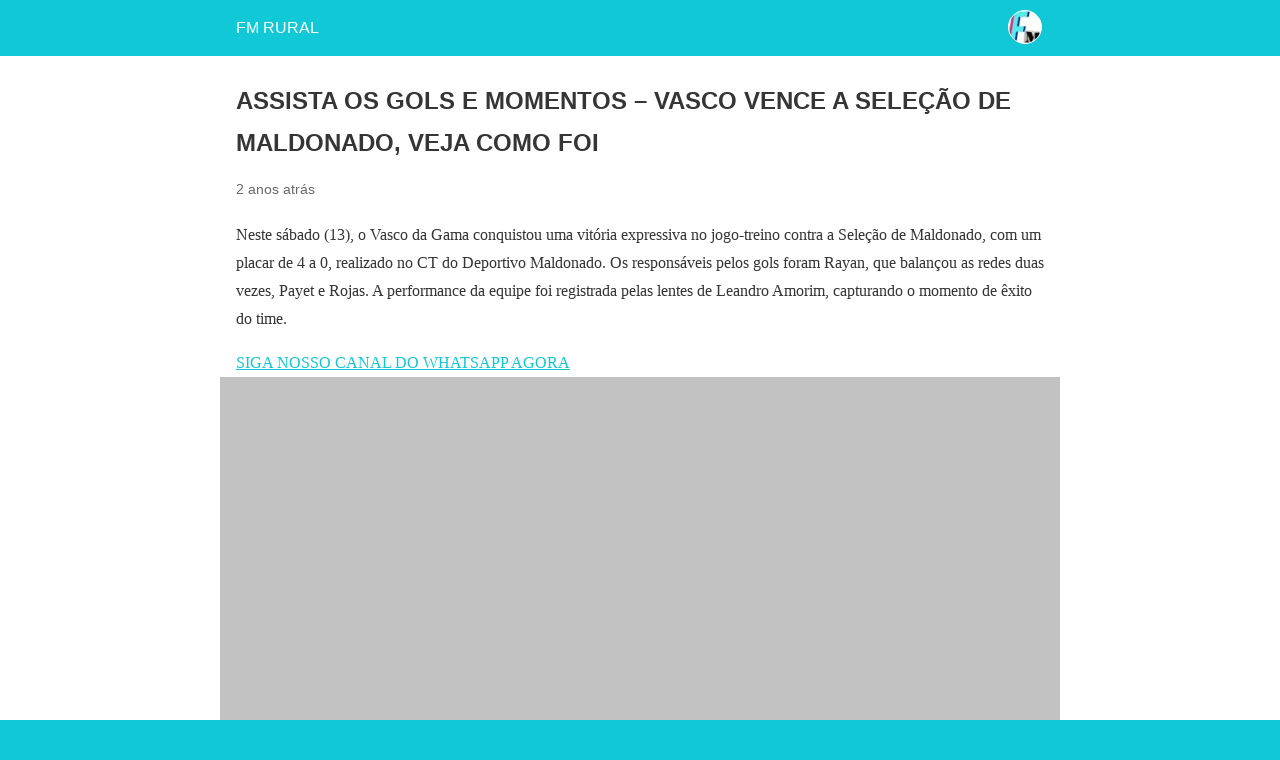

--- FILE ---
content_type: text/html; charset=utf-8
request_url: https://fmrural.com.br/2024/01/14/assista-os-gols-e-momentos-vasco-vence-a-selecao-de-maldonado-veja-como-foi/?amp=1
body_size: 9666
content:
<!DOCTYPE html>
<html amp lang="pt-BR" data-amp-auto-lightbox-disable transformed="self;v=1" i-amphtml-layout="" i-amphtml-no-boilerplate="">
<head><meta charset="utf-8"><meta name="viewport" content="width=device-width,minimum-scale=1"><link rel="preconnect" href="https://cdn.ampproject.org"><style amp-runtime="" i-amphtml-version="012512221826001">html{overflow-x:hidden!important}html.i-amphtml-fie{height:100%!important;width:100%!important}html:not([amp4ads]),html:not([amp4ads]) body{height:auto!important}html:not([amp4ads]) body{margin:0!important}body{-webkit-text-size-adjust:100%;-moz-text-size-adjust:100%;-ms-text-size-adjust:100%;text-size-adjust:100%}html.i-amphtml-singledoc.i-amphtml-embedded{-ms-touch-action:pan-y pinch-zoom;touch-action:pan-y pinch-zoom}html.i-amphtml-fie>body,html.i-amphtml-singledoc>body{overflow:visible!important}html.i-amphtml-fie:not(.i-amphtml-inabox)>body,html.i-amphtml-singledoc:not(.i-amphtml-inabox)>body{position:relative!important}html.i-amphtml-ios-embed-legacy>body{overflow-x:hidden!important;overflow-y:auto!important;position:absolute!important}html.i-amphtml-ios-embed{overflow-y:auto!important;position:static}#i-amphtml-wrapper{overflow-x:hidden!important;overflow-y:auto!important;position:absolute!important;top:0!important;left:0!important;right:0!important;bottom:0!important;margin:0!important;display:block!important}html.i-amphtml-ios-embed.i-amphtml-ios-overscroll,html.i-amphtml-ios-embed.i-amphtml-ios-overscroll>#i-amphtml-wrapper{-webkit-overflow-scrolling:touch!important}#i-amphtml-wrapper>body{position:relative!important;border-top:1px solid transparent!important}#i-amphtml-wrapper+body{visibility:visible}#i-amphtml-wrapper+body .i-amphtml-lightbox-element,#i-amphtml-wrapper+body[i-amphtml-lightbox]{visibility:hidden}#i-amphtml-wrapper+body[i-amphtml-lightbox] .i-amphtml-lightbox-element{visibility:visible}#i-amphtml-wrapper.i-amphtml-scroll-disabled,.i-amphtml-scroll-disabled{overflow-x:hidden!important;overflow-y:hidden!important}amp-instagram{padding:54px 0px 0px!important;background-color:#fff}amp-iframe iframe{box-sizing:border-box!important}[amp-access][amp-access-hide]{display:none}[subscriptions-dialog],body:not(.i-amphtml-subs-ready) [subscriptions-action],body:not(.i-amphtml-subs-ready) [subscriptions-section]{display:none!important}amp-experiment,amp-live-list>[update]{display:none}amp-list[resizable-children]>.i-amphtml-loading-container.amp-hidden{display:none!important}amp-list [fetch-error],amp-list[load-more] [load-more-button],amp-list[load-more] [load-more-end],amp-list[load-more] [load-more-failed],amp-list[load-more] [load-more-loading]{display:none}amp-list[diffable] div[role=list]{display:block}amp-story-page,amp-story[standalone]{min-height:1px!important;display:block!important;height:100%!important;margin:0!important;padding:0!important;overflow:hidden!important;width:100%!important}amp-story[standalone]{background-color:#000!important;position:relative!important}amp-story-page{background-color:#757575}amp-story .amp-active>div,amp-story .i-amphtml-loader-background{display:none!important}amp-story-page:not(:first-of-type):not([distance]):not([active]){transform:translateY(1000vh)!important}amp-autocomplete{position:relative!important;display:inline-block!important}amp-autocomplete>input,amp-autocomplete>textarea{padding:0.5rem;border:1px solid rgba(0,0,0,.33)}.i-amphtml-autocomplete-results,amp-autocomplete>input,amp-autocomplete>textarea{font-size:1rem;line-height:1.5rem}[amp-fx^=fly-in]{visibility:hidden}amp-script[nodom],amp-script[sandboxed]{position:fixed!important;top:0!important;width:1px!important;height:1px!important;overflow:hidden!important;visibility:hidden}
/*# sourceURL=/css/ampdoc.css*/[hidden]{display:none!important}.i-amphtml-element{display:inline-block}.i-amphtml-blurry-placeholder{transition:opacity 0.3s cubic-bezier(0.0,0.0,0.2,1)!important;pointer-events:none}[layout=nodisplay]:not(.i-amphtml-element){display:none!important}.i-amphtml-layout-fixed,[layout=fixed][width][height]:not(.i-amphtml-layout-fixed){display:inline-block;position:relative}.i-amphtml-layout-responsive,[layout=responsive][width][height]:not(.i-amphtml-layout-responsive),[width][height][heights]:not([layout]):not(.i-amphtml-layout-responsive),[width][height][sizes]:not(img):not([layout]):not(.i-amphtml-layout-responsive){display:block;position:relative}.i-amphtml-layout-intrinsic,[layout=intrinsic][width][height]:not(.i-amphtml-layout-intrinsic){display:inline-block;position:relative;max-width:100%}.i-amphtml-layout-intrinsic .i-amphtml-sizer{max-width:100%}.i-amphtml-intrinsic-sizer{max-width:100%;display:block!important}.i-amphtml-layout-container,.i-amphtml-layout-fixed-height,[layout=container],[layout=fixed-height][height]:not(.i-amphtml-layout-fixed-height){display:block;position:relative}.i-amphtml-layout-fill,.i-amphtml-layout-fill.i-amphtml-notbuilt,[layout=fill]:not(.i-amphtml-layout-fill),body noscript>*{display:block;overflow:hidden!important;position:absolute;top:0;left:0;bottom:0;right:0}body noscript>*{position:absolute!important;width:100%;height:100%;z-index:2}body noscript{display:inline!important}.i-amphtml-layout-flex-item,[layout=flex-item]:not(.i-amphtml-layout-flex-item){display:block;position:relative;-ms-flex:1 1 auto;flex:1 1 auto}.i-amphtml-layout-fluid{position:relative}.i-amphtml-layout-size-defined{overflow:hidden!important}.i-amphtml-layout-awaiting-size{position:absolute!important;top:auto!important;bottom:auto!important}i-amphtml-sizer{display:block!important}@supports (aspect-ratio:1/1){i-amphtml-sizer.i-amphtml-disable-ar{display:none!important}}.i-amphtml-blurry-placeholder,.i-amphtml-fill-content{display:block;height:0;max-height:100%;max-width:100%;min-height:100%;min-width:100%;width:0;margin:auto}.i-amphtml-layout-size-defined .i-amphtml-fill-content{position:absolute;top:0;left:0;bottom:0;right:0}.i-amphtml-replaced-content,.i-amphtml-screen-reader{padding:0!important;border:none!important}.i-amphtml-screen-reader{position:fixed!important;top:0px!important;left:0px!important;width:4px!important;height:4px!important;opacity:0!important;overflow:hidden!important;margin:0!important;display:block!important;visibility:visible!important}.i-amphtml-screen-reader~.i-amphtml-screen-reader{left:8px!important}.i-amphtml-screen-reader~.i-amphtml-screen-reader~.i-amphtml-screen-reader{left:12px!important}.i-amphtml-screen-reader~.i-amphtml-screen-reader~.i-amphtml-screen-reader~.i-amphtml-screen-reader{left:16px!important}.i-amphtml-unresolved{position:relative;overflow:hidden!important}.i-amphtml-select-disabled{-webkit-user-select:none!important;-ms-user-select:none!important;user-select:none!important}.i-amphtml-notbuilt,[layout]:not(.i-amphtml-element),[width][height][heights]:not([layout]):not(.i-amphtml-element),[width][height][sizes]:not(img):not([layout]):not(.i-amphtml-element){position:relative;overflow:hidden!important;color:transparent!important}.i-amphtml-notbuilt:not(.i-amphtml-layout-container)>*,[layout]:not([layout=container]):not(.i-amphtml-element)>*,[width][height][heights]:not([layout]):not(.i-amphtml-element)>*,[width][height][sizes]:not([layout]):not(.i-amphtml-element)>*{display:none}amp-img:not(.i-amphtml-element)[i-amphtml-ssr]>img.i-amphtml-fill-content{display:block}.i-amphtml-notbuilt:not(.i-amphtml-layout-container),[layout]:not([layout=container]):not(.i-amphtml-element),[width][height][heights]:not([layout]):not(.i-amphtml-element),[width][height][sizes]:not(img):not([layout]):not(.i-amphtml-element){color:transparent!important;line-height:0!important}.i-amphtml-ghost{visibility:hidden!important}.i-amphtml-element>[placeholder],[layout]:not(.i-amphtml-element)>[placeholder],[width][height][heights]:not([layout]):not(.i-amphtml-element)>[placeholder],[width][height][sizes]:not([layout]):not(.i-amphtml-element)>[placeholder]{display:block;line-height:normal}.i-amphtml-element>[placeholder].amp-hidden,.i-amphtml-element>[placeholder].hidden{visibility:hidden}.i-amphtml-element:not(.amp-notsupported)>[fallback],.i-amphtml-layout-container>[placeholder].amp-hidden,.i-amphtml-layout-container>[placeholder].hidden{display:none}.i-amphtml-layout-size-defined>[fallback],.i-amphtml-layout-size-defined>[placeholder]{position:absolute!important;top:0!important;left:0!important;right:0!important;bottom:0!important;z-index:1}amp-img[i-amphtml-ssr]:not(.i-amphtml-element)>[placeholder]{z-index:auto}.i-amphtml-notbuilt>[placeholder]{display:block!important}.i-amphtml-hidden-by-media-query{display:none!important}.i-amphtml-element-error{background:red!important;color:#fff!important;position:relative!important}.i-amphtml-element-error:before{content:attr(error-message)}i-amp-scroll-container,i-amphtml-scroll-container{position:absolute;top:0;left:0;right:0;bottom:0;display:block}i-amp-scroll-container.amp-active,i-amphtml-scroll-container.amp-active{overflow:auto;-webkit-overflow-scrolling:touch}.i-amphtml-loading-container{display:block!important;pointer-events:none;z-index:1}.i-amphtml-notbuilt>.i-amphtml-loading-container{display:block!important}.i-amphtml-loading-container.amp-hidden{visibility:hidden}.i-amphtml-element>[overflow]{cursor:pointer;position:relative;z-index:2;visibility:hidden;display:initial;line-height:normal}.i-amphtml-layout-size-defined>[overflow]{position:absolute}.i-amphtml-element>[overflow].amp-visible{visibility:visible}template{display:none!important}.amp-border-box,.amp-border-box *,.amp-border-box :after,.amp-border-box :before{box-sizing:border-box}amp-pixel{display:none!important}amp-analytics,amp-auto-ads,amp-story-auto-ads{position:fixed!important;top:0!important;width:1px!important;height:1px!important;overflow:hidden!important;visibility:hidden}amp-story{visibility:hidden!important}html.i-amphtml-fie>amp-analytics{position:initial!important}[visible-when-invalid]:not(.visible),form [submit-error],form [submit-success],form [submitting]{display:none}amp-accordion{display:block!important}@media (min-width:1px){:where(amp-accordion>section)>:first-child{margin:0;background-color:#efefef;padding-right:20px;border:1px solid #dfdfdf}:where(amp-accordion>section)>:last-child{margin:0}}amp-accordion>section{float:none!important}amp-accordion>section>*{float:none!important;display:block!important;overflow:hidden!important;position:relative!important}amp-accordion,amp-accordion>section{margin:0}amp-accordion:not(.i-amphtml-built)>section>:last-child{display:none!important}amp-accordion:not(.i-amphtml-built)>section[expanded]>:last-child{display:block!important}
/*# sourceURL=/css/ampshared.css*/</style><meta name="amp-to-amp-navigation" content="AMP-Redirect-To; AMP.navigateTo"><meta name="robots" content="max-image-preview:large"><meta name="generator" content="AMP Plugin v2.5.5; mode=reader; theme=legacy"><meta name="generator" content="WordPress 6.9"><script async="" src="https://cdn.ampproject.org/v0.mjs" type="module" crossorigin="anonymous"></script><script async nomodule src="https://cdn.ampproject.org/v0.js" crossorigin="anonymous"></script><script src="https://cdn.ampproject.org/v0/amp-analytics-0.1.mjs" async="" custom-element="amp-analytics" type="module" crossorigin="anonymous"></script><script async nomodule src="https://cdn.ampproject.org/v0/amp-analytics-0.1.js" crossorigin="anonymous" custom-element="amp-analytics"></script><script src="https://cdn.ampproject.org/v0/amp-auto-ads-0.1.mjs" async="" custom-element="amp-auto-ads" type="module" crossorigin="anonymous"></script><script async nomodule src="https://cdn.ampproject.org/v0/amp-auto-ads-0.1.js" crossorigin="anonymous" custom-element="amp-auto-ads"></script><script src="https://cdn.ampproject.org/v0/amp-youtube-0.1.mjs" async="" custom-element="amp-youtube" type="module" crossorigin="anonymous"></script><script async nomodule src="https://cdn.ampproject.org/v0/amp-youtube-0.1.js" crossorigin="anonymous" custom-element="amp-youtube"></script><style amp-custom="">#amp-mobile-version-switcher{left:0;position:absolute;width:100%;z-index:100}#amp-mobile-version-switcher>a{background-color:#444;border:0;color:#eaeaea;display:block;font-family:-apple-system,BlinkMacSystemFont,Segoe UI,Roboto,Oxygen-Sans,Ubuntu,Cantarell,Helvetica Neue,sans-serif;font-size:16px;font-weight:600;padding:15px 0;text-align:center;-webkit-text-decoration:none;text-decoration:none}#amp-mobile-version-switcher>a:active,#amp-mobile-version-switcher>a:focus,#amp-mobile-version-switcher>a:hover{-webkit-text-decoration:underline;text-decoration:underline}:root{--wp-block-synced-color:#7a00df;--wp-block-synced-color--rgb:122,0,223;--wp-bound-block-color:var(--wp-block-synced-color);--wp-editor-canvas-background:#ddd;--wp-admin-theme-color:#007cba;--wp-admin-theme-color--rgb:0,124,186;--wp-admin-theme-color-darker-10:#006ba1;--wp-admin-theme-color-darker-10--rgb:0,107,160.5;--wp-admin-theme-color-darker-20:#005a87;--wp-admin-theme-color-darker-20--rgb:0,90,135;--wp-admin-border-width-focus:2px}@media (min-resolution:192dpi){:root{--wp-admin-border-width-focus:1.5px}}:root{--wp--preset--font-size--normal:16px;--wp--preset--font-size--huge:42px}html :where(.has-border-color){border-style:solid}html :where([data-amp-original-style*=border-top-color]){border-top-style:solid}html :where([data-amp-original-style*=border-right-color]){border-right-style:solid}html :where([data-amp-original-style*=border-bottom-color]){border-bottom-style:solid}html :where([data-amp-original-style*=border-left-color]){border-left-style:solid}html :where([data-amp-original-style*=border-width]){border-style:solid}html :where([data-amp-original-style*=border-top-width]){border-top-style:solid}html :where([data-amp-original-style*=border-right-width]){border-right-style:solid}html :where([data-amp-original-style*=border-bottom-width]){border-bottom-style:solid}html :where([data-amp-original-style*=border-left-width]){border-left-style:solid}html :where(amp-img[class*=wp-image-]),html :where(amp-anim[class*=wp-image-]){height:auto;max-width:100%}:where(figure){margin:0 0 1em}html :where(.is-position-sticky){--wp-admin--admin-bar--position-offset:var(--wp-admin--admin-bar--height,0px)}@media screen and (max-width:600px){html :where(.is-position-sticky){--wp-admin--admin-bar--position-offset:0px}}amp-img.amp-wp-enforced-sizes{object-fit:contain}amp-img img,amp-img noscript{image-rendering:inherit;object-fit:inherit;object-position:inherit}.amp-wp-enforced-sizes{max-width:100%;margin:0 auto}html{background:#11c9d6}body{background:#fff;color:#353535;font-family:Georgia,"Times New Roman",Times,Serif;font-weight:300;line-height:1.75}p{margin:0 0 1em;padding:0}a,a:visited{color:#11c9d6}a:hover,a:active,a:focus{color:#353535}.amp-wp-meta,.amp-wp-header div,.amp-wp-title,.amp-wp-tax-category,.amp-wp-footer p,.back-to-top{font-family:-apple-system,BlinkMacSystemFont,"Segoe UI","Roboto","Oxygen-Sans","Ubuntu","Cantarell","Helvetica Neue",sans-serif}.amp-wp-header{background-color:#11c9d6}.amp-wp-header div{color:#fff;font-size:1em;font-weight:400;margin:0 auto;max-width:calc(840px - 32px);padding:.875em 16px;position:relative}.amp-wp-header a{color:#fff;text-decoration:none}.amp-wp-header .amp-wp-site-icon{background-color:#fff;border:1px solid #fff;border-radius:50%;position:absolute;right:18px;top:10px}.amp-wp-article{color:#353535;font-weight:400;margin:1.5em auto;max-width:840px;overflow-wrap:break-word;word-wrap:break-word}.amp-wp-article-header{align-items:center;align-content:stretch;display:flex;flex-wrap:wrap;justify-content:space-between;margin:1.5em 16px 0}.amp-wp-title{color:#353535;display:block;flex:1 0 100%;font-weight:900;margin:0 0 .625em;width:100%}.amp-wp-meta{color:#696969;display:inline-block;flex:2 1 50%;font-size:.875em;line-height:1.5em;margin:0 0 1.5em;padding:0}.amp-wp-article-header .amp-wp-meta:last-of-type{text-align:right}.amp-wp-article-header .amp-wp-meta:first-of-type{text-align:left}.amp-wp-posted-on{text-align:right}.amp-wp-article-content{margin:0 16px}.amp-wp-article-content amp-img{margin:0 auto}amp-youtube{background:#c2c2c2;margin:0 -16px 1.5em}.amp-wp-article-footer .amp-wp-meta{display:block}.amp-wp-tax-category{color:#696969;font-size:.875em;line-height:1.5em;margin:1.5em 16px}.amp-wp-footer{border-top:1px solid #c2c2c2;margin:calc(1.5em - 1px) 0 0}.amp-wp-footer div{margin:0 auto;max-width:calc(840px - 32px);padding:1.25em 16px 1.25em;position:relative}.amp-wp-footer h2{font-size:1em;line-height:1.375em;margin:0 0 .5em}.amp-wp-footer p{color:#696969;font-size:.8em;line-height:1.5em;margin:0 85px 0 0}.amp-wp-footer a{text-decoration:none}.back-to-top{bottom:1.275em;font-size:.8em;font-weight:600;line-height:2em;position:absolute;right:16px}.amp-wp-b6a507d:not(#_#_#_#_#_){margin:8px auto;text-align:center;display:block;clear:both}.amp-wp-d1954fa:not(#_#_#_#_#_){margin:8px 0;clear:both}.amp-wp-102b7f8:not(#_#_#_#_#_){text-align:left}.amp-wp-224b51a:not(#_#_#_#_#_){display:none}

/*# sourceURL=amp-custom.css */</style><link rel="canonical" href="https://fmrural.com.br/2024/01/14/assista-os-gols-e-momentos-vasco-vence-a-selecao-de-maldonado-veja-como-foi/"><title>ASSISTA OS GOLS E MOMENTOS – VASCO VENCE A SELEÇÃO DE MALDONADO, VEJA COMO FOI – FM RURAL</title><script type="application/ld+json">{"@context":"http://schema.org","publisher":{"@type":"Organization","name":"FM RURAL","logo":{"@type":"ImageObject","url":"https://fmrural.com.br/wp-content/uploads/2023/03/Screenshot_20230316_091855_Instagram.jpg"}},"@type":"BlogPosting","mainEntityOfPage":"https://fmrural.com.br/2024/01/14/assista-os-gols-e-momentos-vasco-vence-a-selecao-de-maldonado-veja-como-foi/","headline":"ASSISTA OS GOLS E MOMENTOS \u0026#8211; VASCO VENCE A SELEÇÃO DE MALDONADO, VEJA COMO FOI","datePublished":"2024-01-14T02:25:50+00:00","dateModified":"2024-01-14T02:25:50+00:00"}</script></head>

<body class="">


<amp-auto-ads type="adsense" data-ad-client="ca-pub-9463444472301664" class="i-amphtml-layout-container" i-amphtml-layout="container"></amp-auto-ads>


<header id="top" class="amp-wp-header">
	<div>
		<a href="https://fmrural.com.br/?amp=1">
										<amp-img src="https://fmrural.com.br/wp-content/uploads/2023/03/cropped-Screenshot_20230316_091855_Instagram-32x32.jpg" width="32" height="32" class="amp-wp-site-icon amp-wp-enforced-sizes i-amphtml-layout-intrinsic i-amphtml-layout-size-defined" data-hero-candidate="" alt="Ícone do site" layout="intrinsic" data-hero i-amphtml-ssr i-amphtml-layout="intrinsic"><i-amphtml-sizer slot="i-amphtml-svc" class="i-amphtml-sizer"><img alt="" aria-hidden="true" class="i-amphtml-intrinsic-sizer" role="presentation" src="[data-uri]"></i-amphtml-sizer><img class="i-amphtml-fill-content i-amphtml-replaced-content" decoding="async" alt="Ícone do site" src="https://fmrural.com.br/wp-content/uploads/2023/03/cropped-Screenshot_20230316_091855_Instagram-32x32.jpg"></amp-img>
						<span class="amp-site-title">
				FM RURAL			</span>
		</a>
	</div>
</header>

<article class="amp-wp-article">
	<header class="amp-wp-article-header">
		<h1 class="amp-wp-title">ASSISTA OS GOLS E MOMENTOS – VASCO VENCE A SELEÇÃO DE MALDONADO, VEJA COMO FOI</h1>
		<div class="amp-wp-meta amp-wp-posted-on">
	<time datetime="2024-01-14T02:25:50+00:00">
		2 anos atrás	</time>
</div>
	</header>

	
	<div class="amp-wp-article-content">
		<p>Neste sábado (13), o Vasco da Gama conquistou uma vitória expressiva no jogo-treino contra a Seleção de Maldonado, com um placar de 4 a 0, realizado no CT do Deportivo Maldonado. Os responsáveis pelos gols foram Rayan, que balançou as redes duas vezes, Payet e Rojas. A performance da equipe foi registrada pelas lentes de Leandro Amorim, capturando o momento de êxito do time.</p>
<div class="code-block code-block-12 amp-wp-b6a507d" data-amp-original-style="margin: 8px auto; text-align: center; display: block; clear: both;"> <a href="https://whatsapp.com/channel/0029VaD0FyxJ3jusWxujWr22"> SIGA NOSSO CANAL DO WHATSAPP AGORA</a>  
<div overflow></div>
</div>
<div class="code-block code-block-1 amp-wp-b6a507d" data-amp-original-style="margin: 8px auto; text-align: center; display: block; clear: both;">    </div>
<p><amp-youtube layout="responsive" width="1220" height="687" data-videoid="-JzAKMfuWy4" data-param-version="3" data-param-rel="1" data-param-showsearch="0" data-param-showinfo="1" data-param-iv_load_policy="1" data-param-fs="1" data-param-hl="pt-BR" data-param-autohide="2" data-param-wmode="transparent" class="i-amphtml-layout-responsive i-amphtml-layout-size-defined" i-amphtml-layout="responsive"><i-amphtml-sizer slot="i-amphtml-svc" style="display:block;padding-top:56.3115%"></i-amphtml-sizer><a placeholder="" href="https://www.youtube.com/watch?v=-JzAKMfuWy4"><amp-img src="https://i.ytimg.com/vi/-JzAKMfuWy4/hqdefault.jpg" layout="fill" object-fit="cover" class="amp-wp-enforced-sizes i-amphtml-layout-fill i-amphtml-layout-size-defined" i-amphtml-layout="fill"><noscript><img src="https://i.ytimg.com/vi/-JzAKMfuWy4/hqdefault.jpg"></noscript></amp-img></a></amp-youtube></p>
<div class="code-block code-block-16 amp-wp-b6a507d" data-amp-original-style="margin: 8px auto; text-align: center; display: block; clear: both;">
<div placeholder></div>
</div>
<div class="code-block code-block-8 amp-wp-d1954fa" data-amp-original-style="margin: 8px 0; clear: both;">    </div>
<p> </p>
<div class="code-block code-block-13 amp-wp-b6a507d" data-amp-original-style="margin: 8px auto; text-align: center; display: block; clear: both;">
<div overflow></div>
</div>
<div class="code-block code-block-7 amp-wp-d1954fa" data-amp-original-style="margin: 8px 0; clear: both;"> <a href="https://whatsapp.com/channel/0029VaD0FyxJ3jusWxujWr22%20"> SIGA-NOS NO WHATSAPP COM MAIS NOTICIAS </a>   –&gt; </div>
<div class="code-block code-block-3 amp-wp-d1954fa" data-amp-original-style="margin: 8px 0; clear: both;">   </div>
<h2>ESTRELA BET</h2>
<div>
<p> </p>
<div class="code-block code-block-10 amp-wp-b6a507d" data-amp-original-style="margin: 8px auto; text-align: center; display: block; clear: both;">
<div overflow></div>
</div>
<div class="code-block code-block-6 amp-wp-d1954fa" data-amp-original-style="margin: 8px 0; clear: both;">
<div id="M377024ScriptRootC1105590"></div>
</div>
<p>No sábado, 13/01/2024, às 18:35, Fabio Torres (@fabiotorres92) revelou que o Vasco da Gama estava prestes a fechar um acordo de patrocínio master. Inicialmente, a preferência era pelo Esportes da Sorte, no entanto, o Estrela Bet entrou na disputa posteriormente, apresentando uma proposta mais atrativa.</p>
<div class="code-block code-block-2 amp-wp-d1954fa" data-amp-original-style="margin: 8px 0; clear: both;">   </div>
<p>Até o momento, a proposta vitoriosa do Estrela Bet sinaliza uma multa de aproximadamente 4 milhões de reais para encerrar o contrato com o PixBet. Caso a negociação se concretize, o valor do patrocínio master deve girar em torno de R$ 45 milhões, consolidando o Estrela Bet como um dos principais patrocinadores do futebol brasileiro.</p>
<div class="code-block code-block-14 amp-wp-b6a507d" data-amp-original-style="margin: 8px auto; text-align: center; display: block; clear: both;">   </div>
<h2>Vasco da Gama Fecha Acordo Lucrativo com Estrelabet após Rescisão com Pixbet</h2>
<p>O Vasco da Gama anunciou recentemente a rescisão de seu contrato com a Pixbet e a assinatura de um novo acordo de patrocínio máster com a Estrelabet. Segundo informações apuradas pelo ge, o clube carioca receberá R$ 45 milhões anuais fixos, podendo chegar a impressionantes R$ 55 milhões anuais, dependendo do cumprimento de metas estabelecidas.</p>
<div class="code-block code-block-4 amp-wp-d1954fa" data-amp-original-style="margin: 8px 0; clear: both;">    </div>
<p>O processo de formalização dos contratos está em andamento, e a expectativa é que o anúncio oficial seja feito no início da próxima semana. Destaca-se que o acordo inclui cláusulas de aditivos, podendo atingir até R$ 10 milhões, os quais serão acionados com base na quantidade de clientes direcionados para a casa de apostas.</p>
<p>Vale ressaltar que a Estrelabet já é patrocinadora máster da equipe de basquete do Vasco, consolidando ainda mais a parceria entre a casa de apostas e o clube. Com a garantia de R$ 45 milhões anuais, o Vasco verá um substancial aumento em suas receitas de patrocínio, ultrapassando mais que o dobro do valor recebido anteriormente da Pixbet, que contribuía com R$ 22 milhões anuais.</p>
<p>Para viabilizar a rescisão com a Pixbet, o Vasco concordou em pagar R$ 4 milhões, encerrando assim a parceria que não seguirá em 2024. Desde o início da pré-temporada, a marca da antiga patrocinadora já foi removida das camisas de treino, do site oficial e das apresentações de reforços, evidenciando a transição para a nova era com a Estrelabet.</p>
</div>
<div></div>
<div data-amp-original-style="text-align: left;" class="amp-wp-102b7f8">https://youtube.com/shorts/AVHqlefpkLI?si=W6BHIUeDQ3SvWCdY</div>
<h2>ESTRELA BET será a patrocinadora master do Vasco pagando R$ 45 milhões por ano por 2 anos</h2>
<div></div>
<div class="data">Sexta-feira, 12/01/2024 – 23:12</div>
<div class="corpo">Emerson Rocha @emerson_rocha VEM MAIS A Esportes da Sorte será a patrocinadora Master do Vasco e vai pagar R$ 45 milhões por ano. Outras três empresas estão muito bem engatilhadas para também estampar suas marcas na camisa do Gigante. A expectativa é que o valor total chegue a 70 milhões. Info: @AVascainos</div>
<h2>Vasco da Gama Encaminha Rescisão com Pixbet e Negocia Novo Patrocínio Master</h2>
<p>O Vasco da Gama está prestes a encerrar sua parceria com a Pixbet, alegando que seu valor de mercado, especialmente na área nobre da camisa, merece um patrocínio mais condizente. Com a permanência na Série A sendo um fator determinante, o clube iniciou negociações, porém, diante da recusa da Pixbet em aumentar o valor do contrato de 22 milhões de reais por ano, o Vasco optou por rescindir o acordo.</p>
<p>Mesmo com a saída de Caetano Marcelino da diretoria comercial, o departamento manteve sua eficiência no mercado, e, de acordo com fontes, a transição não causou contratempos. Agora, o clube busca um novo patrocínio master, visando um contrato que gire em torno de 35 milhões de reais por ano, no mínimo.</p>
<p>O aumento nas receitas, provenientes de sócios-torcedores, direitos de transmissão e novos patrocínios, torna-se essencial para o Vasco em 2024, e espera-se que esses incrementos ocorram ao longo da temporada. A equipe está determinada a fortalecer sua posição financeira, abrindo portas para um futuro mais promissor. #SBTSportsRio #CanaldoPedrosa</p>
<p> </p>
<h2>Vasco da Gama Interessado na Contratação de Gustavo Cuellar: Rumo à Parceria com 777 Partners</h2>
<p>O Vasco da Gama está dando passos firmes em direção à contratação do experiente meio-campista Gustavo Cuellar. A aprovação do atleta pela comissão técnica do Cruzmaltino marca um importante avanço nas negociações.</p>
<p>Destaca-se que Cuellar expressou disposição ao aceitar uma redução salarial, demonstrando seu comprometimento com o clube. O jogador, que já teve uma passagem destacada pelo Vasco, está entusiasmado com a perspectiva de trabalhar novamente sob o comando de Ramon Diaz.</p>
<p>Entretanto, o desfecho positivo dessas negociações depende agora do crivo da 777 Partners. Esta parceira estratégica desempenha um papel crucial no panorama das transações, e a decisão final está sob sua alçada.</p>
<p>A possível incorporação de Gustavo Cuellar ao elenco do Vasco não apenas reforçaria a qualidade técnica da equipe, mas também representaria um marco na gestão do clube. A disposição do jogador em se ajustar financeiramente para vestir novamente a camisa cruzmaltina evidencia um compromisso mútuo em buscar o sucesso.</p>
<p>Aguardemos ansiosos pelos desdobramentos dessa negociação, que promete impactar positivamente o futuro do Vasco da Gama no cenário esportivo. 🎖️| @pedrosa</p>
<h2>Juan Sforza: Rumores de Transferência para o Vasco da Gama</h2>
<p>O futebol brasileiro está agitado com os recentes rumores sobre a possível contratação do jovem volante argentino, Juani Sforza, pelo Vasco da Gama. Aos 21 anos, Sforza atualmente defende as cores do Newell’s Old Boys, renomado clube argentino.</p>
<p>Nascido em [inserir cidade e data de nascimento], Sforza tem se destacado por suas habilidades no meio-campo, demonstrando um estilo de jogo versátil e promissor. Sua juventude e potencial têm atraído a atenção de diversos clubes, e o Vasco da Gama parece estar próximo de garantir sua assinatura.</p>
<p>A trajetória de Sforza no Newell’s Old Boys é marcada por [inserir destaques de sua carreira], evidenciando seu desenvolvimento como jogador. Sua presença em campo tem sido vital para o desempenho da equipe, conquistando não apenas os torcedores locais, mas também chamando a atenção de olheiros internacionais.</p>
<p>Os detalhes sobre a negociação ainda estão envoltos em mistério, mas fontes próximas à situação afirmam que as conversas entre o Vasco da Gama e o clube argentino estão avançadas. A transferência de Juani Sforza para o Brasil representaria não apenas uma adição valiosa ao elenco vascaíno, mas também uma oportunidade para o jogador expandir sua carreira em um novo cenário.</p>
<p>É importante ressaltar que, até o momento, nenhum anúncio oficial foi feito por ambas as partes envolvidas. Os fãs do Vasco da Gama estão ansiosos para receber uma confirmação sobre a possível chegada de Sforza e vislumbrar como o talentoso volante argentino contribuirá para o clube.</p>
<p>Como em qualquer especulação de transferência, os desdobramentos futuros permanecem incertos. No entanto, a expectativa é que, nas próximas semanas, os torcedores do Vasco da Gama possam celebrar a chegada de Juani Sforza como mais uma promessa internacional em solo brasileiro.</p>
<p> </p>
<h2>Igor Coronado</h2>
<p>Disponível, é evidente que ele atribuirá prioridade ao Flamengo, dada a história de sua determinação em vestir a camisa do clube. Sua notável disposição foi previamente demonstrada quando confrontou o Sheik para garantir sua liberação e ingressar no time anos atrás. Diante dessa experiência, é improvável que ele deixe escapar a oportunidade de retornar ao clube caso surja novamente.</p>
<p>Enquanto o Flamengo busca a possível aquisição, é interessante observar que o Vasco também está considerando o jogador. A presença de Coronado parece despertar o interesse de múltiplos clubes, aumentando a competição para garantir seus serviços.</p>
<p> </p>
<div class="sharedaddy sd-sharing-enabled">
<div class="robots-nocontent sd-block sd-social sd-social-icon sd-sharing">
<h3>Compartilhe isso:</h3>
<div class="sd-content">
<div class="sharing-hidden">
<div class="inner amp-wp-224b51a" data-amp-original-style="display: none;"></div>
</div>
</div>
</div>
</div>
	</div>

	<footer class="amp-wp-article-footer">
			<div class="amp-wp-meta amp-wp-tax-category">
		Categorias: <a href="https://fmrural.com.br/category/esportes/?amp=1" rel="category tag">ESPORTES</a>	</div>

	</footer>
</article>

<footer class="amp-wp-footer">
	<div>
		<h2>FM RURAL</h2>
		<a href="#top" class="back-to-top">Ir para o topo</a>
	</div>
</footer>


		<div id="amp-mobile-version-switcher">
			<a rel="nofollow" href="https://fmrural.com.br/2024/01/14/assista-os-gols-e-momentos-vasco-vence-a-selecao-de-maldonado-veja-como-foi/?noamp=mobile">
				Sair da versão mobile			</a>
		</div>

				

<amp-analytics type="gtag" data-credentials="include" class="i-amphtml-layout-fixed i-amphtml-layout-size-defined" style="width:1px;height:1px" i-amphtml-layout="fixed"><script type="application/json">{"optoutElementId":"__gaOptOutExtension","vars":{"gtag_id":"G-SXTQNVSZR3","config":{"G-SXTQNVSZR3":{"groups":"default"},"linker":{"domains":["fmrural.com.br"]}}}}</script></amp-analytics>



</body></html>
